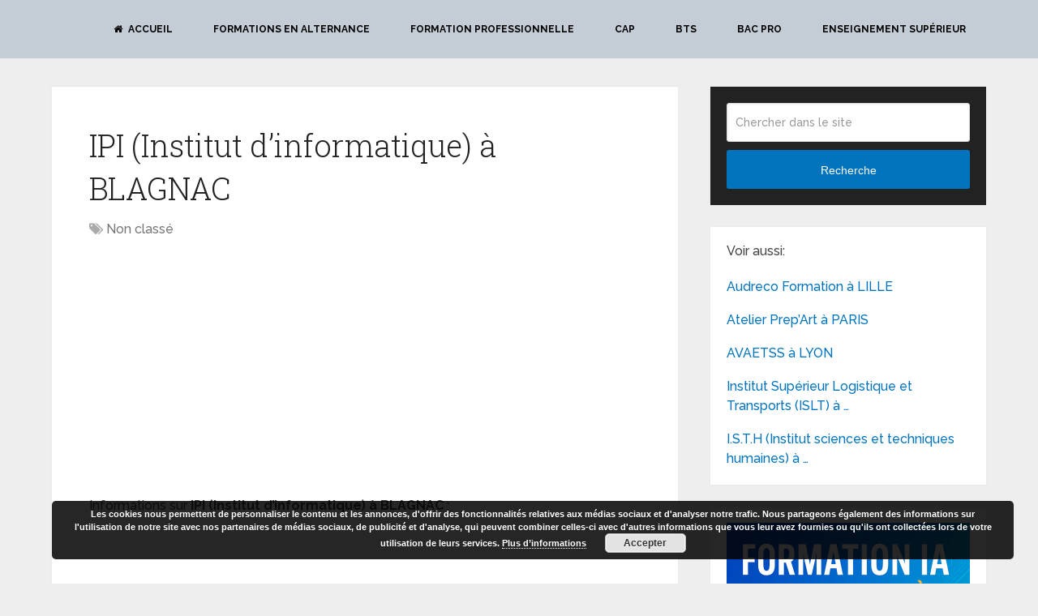

--- FILE ---
content_type: text/html; charset=UTF-8
request_url: https://www.formation-et-cours.com/ipi-institut-dinformatique-a-blagnac-2/
body_size: 18382
content:
<!DOCTYPE html>
<html class="no-js" dir="ltr" lang="fr-FR" prefix="og: https://ogp.me/ns#">

<head itemscope itemtype="http://schema.org/WebSite">
	<meta charset="UTF-8">
	<!-- Always force latest IE rendering engine (even in intranet) & Chrome Frame -->
	<!--[if IE ]>
	<meta http-equiv="X-UA-Compatible" content="IE=edge,chrome=1">
	<![endif]-->
	<link rel="profile" href="https://gmpg.org/xfn/11" />
	
					<link rel="icon" href="https://www.formation-et-cours.com/wp-content/uploads/2012/10/formation-cours.jpg" type="image/x-icon" />
		
					<!-- IE10 Tile.-->
			<meta name="msapplication-TileColor" content="#FFFFFF">
			<meta name="msapplication-TileImage" content="https://www.formation-et-cours.com/wp-content/uploads/2012/10/formation-cours.jpg">
		
					<!--iOS/android/handheld specific -->
			<link rel="apple-touch-icon-precomposed" href="https://www.formation-et-cours.com/wp-content/uploads/2012/10/formation-cours.jpg" />
		
					<meta name="viewport" content="width=device-width, initial-scale=1">
			<meta name="apple-mobile-web-app-capable" content="yes">
			<meta name="apple-mobile-web-app-status-bar-style" content="black">
		
									<link rel="prefetch" href="https://www.formation-et-cours.com">
				<link rel="prerender" href="https://www.formation-et-cours.com">
					
		<meta itemprop="name" content="FORMATION ET COURS" />

													<link rel="pingback" href="https://www.formation-et-cours.com/xmlrpc.php" />
	<title>IPI (Institut d’informatique) à BLAGNAC</title>

		<!-- All in One SEO Pro 4.9.3 - aioseo.com -->
	<meta name="description" content="Informations sur IPI (Institut d&#039;informatique) à BLAGNAC : Le Campus regroupe les écoles ICD,ESAM,IGS, ISCPA, IPI et les centres de formation en alternance CIEFA et CFA du Groupe IGS - Pour plus d&#039;informations, Consultez notre site ! IPI (Institut d&#039;informatique) à BLAGNAC c&#039;est: enseignement : commerce, gestion, informatique; Inscription en ligne; Formation en alternance;" />
	<meta name="author" content="admin"/>
	<link rel="canonical" href="https://www.formation-et-cours.com/ipi-institut-dinformatique-a-blagnac-2/" />
	<meta name="generator" content="All in One SEO Pro (AIOSEO) 4.9.3" />
		<meta property="og:locale" content="fr_FR" />
		<meta property="og:site_name" content="FORMATION ET COURS -" />
		<meta property="og:type" content="article" />
		<meta property="og:title" content="IPI (Institut d’informatique) à BLAGNAC" />
		<meta property="og:description" content="Informations sur IPI (Institut d&#039;informatique) à BLAGNAC : Le Campus regroupe les écoles ICD,ESAM,IGS, ISCPA, IPI et les centres de formation en alternance CIEFA et CFA du Groupe IGS - Pour plus d&#039;informations, Consultez notre site ! IPI (Institut d&#039;informatique) à BLAGNAC c&#039;est: enseignement : commerce, gestion, informatique; Inscription en ligne; Formation en alternance;" />
		<meta property="og:url" content="https://www.formation-et-cours.com/ipi-institut-dinformatique-a-blagnac-2/" />
		<meta property="article:published_time" content="2015-04-27T11:37:31+00:00" />
		<meta property="article:modified_time" content="2015-04-27T11:37:31+00:00" />
		<meta name="twitter:card" content="summary_large_image" />
		<meta name="twitter:title" content="IPI (Institut d’informatique) à BLAGNAC" />
		<meta name="twitter:description" content="Informations sur IPI (Institut d&#039;informatique) à BLAGNAC : Le Campus regroupe les écoles ICD,ESAM,IGS, ISCPA, IPI et les centres de formation en alternance CIEFA et CFA du Groupe IGS - Pour plus d&#039;informations, Consultez notre site ! IPI (Institut d&#039;informatique) à BLAGNAC c&#039;est: enseignement : commerce, gestion, informatique; Inscription en ligne; Formation en alternance;" />
		<script type="application/ld+json" class="aioseo-schema">
			{"@context":"https:\/\/schema.org","@graph":[{"@type":"BreadcrumbList","@id":"https:\/\/www.formation-et-cours.com\/ipi-institut-dinformatique-a-blagnac-2\/#breadcrumblist","itemListElement":[{"@type":"ListItem","@id":"https:\/\/www.formation-et-cours.com#listItem","position":1,"name":"Accueil","item":"https:\/\/www.formation-et-cours.com","nextItem":{"@type":"ListItem","@id":"https:\/\/www.formation-et-cours.com\/category\/non-classe\/#listItem","name":"Non class\u00e9"}},{"@type":"ListItem","@id":"https:\/\/www.formation-et-cours.com\/category\/non-classe\/#listItem","position":2,"name":"Non class\u00e9","item":"https:\/\/www.formation-et-cours.com\/category\/non-classe\/","nextItem":{"@type":"ListItem","@id":"https:\/\/www.formation-et-cours.com\/ipi-institut-dinformatique-a-blagnac-2\/#listItem","name":"IPI (Institut d&rsquo;informatique) \u00e0 BLAGNAC"},"previousItem":{"@type":"ListItem","@id":"https:\/\/www.formation-et-cours.com#listItem","name":"Accueil"}},{"@type":"ListItem","@id":"https:\/\/www.formation-et-cours.com\/ipi-institut-dinformatique-a-blagnac-2\/#listItem","position":3,"name":"IPI (Institut d&rsquo;informatique) \u00e0 BLAGNAC","previousItem":{"@type":"ListItem","@id":"https:\/\/www.formation-et-cours.com\/category\/non-classe\/#listItem","name":"Non class\u00e9"}}]},{"@type":"Organization","@id":"https:\/\/www.formation-et-cours.com\/#organization","name":"FORMATION ET COURS","url":"https:\/\/www.formation-et-cours.com\/"},{"@type":"Person","@id":"https:\/\/www.formation-et-cours.com\/author\/admin\/#author","url":"https:\/\/www.formation-et-cours.com\/author\/admin\/","name":"admin"},{"@type":"WebPage","@id":"https:\/\/www.formation-et-cours.com\/ipi-institut-dinformatique-a-blagnac-2\/#webpage","url":"https:\/\/www.formation-et-cours.com\/ipi-institut-dinformatique-a-blagnac-2\/","name":"IPI (Institut d\u2019informatique) \u00e0 BLAGNAC","description":"Informations sur IPI (Institut d'informatique) \u00e0 BLAGNAC : Le Campus regroupe les \u00e9coles ICD,ESAM,IGS, ISCPA, IPI et les centres de formation en alternance CIEFA et CFA du Groupe IGS - Pour plus d'informations, Consultez notre site ! IPI (Institut d'informatique) \u00e0 BLAGNAC c'est: enseignement : commerce, gestion, informatique; Inscription en ligne; Formation en alternance;","inLanguage":"fr-FR","isPartOf":{"@id":"https:\/\/www.formation-et-cours.com\/#website"},"breadcrumb":{"@id":"https:\/\/www.formation-et-cours.com\/ipi-institut-dinformatique-a-blagnac-2\/#breadcrumblist"},"author":{"@id":"https:\/\/www.formation-et-cours.com\/author\/admin\/#author"},"creator":{"@id":"https:\/\/www.formation-et-cours.com\/author\/admin\/#author"},"datePublished":"2015-04-27T12:37:31+01:00","dateModified":"2015-04-27T12:37:31+01:00"},{"@type":"WebSite","@id":"https:\/\/www.formation-et-cours.com\/#website","url":"https:\/\/www.formation-et-cours.com\/","name":"FORMATION ET COURS","inLanguage":"fr-FR","publisher":{"@id":"https:\/\/www.formation-et-cours.com\/#organization"}}]}
		</script>
		<!-- All in One SEO Pro -->

<script type="text/javascript">document.documentElement.className = document.documentElement.className.replace( /\bno-js\b/,'js' );</script><link rel='dns-prefetch' href='//www.formation-et-cours.com' />
<link rel="alternate" type="application/rss+xml" title="FORMATION ET COURS &raquo; Flux" href="https://www.formation-et-cours.com/feed/" />
<link rel="alternate" type="application/rss+xml" title="FORMATION ET COURS &raquo; Flux des commentaires" href="https://www.formation-et-cours.com/comments/feed/" />
<link rel="alternate" type="application/rss+xml" title="FORMATION ET COURS &raquo; IPI (Institut d&rsquo;informatique) à BLAGNAC Flux des commentaires" href="https://www.formation-et-cours.com/ipi-institut-dinformatique-a-blagnac-2/feed/" />
<link rel="alternate" title="oEmbed (JSON)" type="application/json+oembed" href="https://www.formation-et-cours.com/wp-json/oembed/1.0/embed?url=https%3A%2F%2Fwww.formation-et-cours.com%2Fipi-institut-dinformatique-a-blagnac-2%2F" />
<link rel="alternate" title="oEmbed (XML)" type="text/xml+oembed" href="https://www.formation-et-cours.com/wp-json/oembed/1.0/embed?url=https%3A%2F%2Fwww.formation-et-cours.com%2Fipi-institut-dinformatique-a-blagnac-2%2F&#038;format=xml" />
<style id='wp-img-auto-sizes-contain-inline-css' type='text/css'>
img:is([sizes=auto i],[sizes^="auto," i]){contain-intrinsic-size:3000px 1500px}
/*# sourceURL=wp-img-auto-sizes-contain-inline-css */
</style>
<style id='wp-emoji-styles-inline-css' type='text/css'>

	img.wp-smiley, img.emoji {
		display: inline !important;
		border: none !important;
		box-shadow: none !important;
		height: 1em !important;
		width: 1em !important;
		margin: 0 0.07em !important;
		vertical-align: -0.1em !important;
		background: none !important;
		padding: 0 !important;
	}
/*# sourceURL=wp-emoji-styles-inline-css */
</style>
<style id='wp-block-library-inline-css' type='text/css'>
:root{--wp-block-synced-color:#7a00df;--wp-block-synced-color--rgb:122,0,223;--wp-bound-block-color:var(--wp-block-synced-color);--wp-editor-canvas-background:#ddd;--wp-admin-theme-color:#007cba;--wp-admin-theme-color--rgb:0,124,186;--wp-admin-theme-color-darker-10:#006ba1;--wp-admin-theme-color-darker-10--rgb:0,107,160.5;--wp-admin-theme-color-darker-20:#005a87;--wp-admin-theme-color-darker-20--rgb:0,90,135;--wp-admin-border-width-focus:2px}@media (min-resolution:192dpi){:root{--wp-admin-border-width-focus:1.5px}}.wp-element-button{cursor:pointer}:root .has-very-light-gray-background-color{background-color:#eee}:root .has-very-dark-gray-background-color{background-color:#313131}:root .has-very-light-gray-color{color:#eee}:root .has-very-dark-gray-color{color:#313131}:root .has-vivid-green-cyan-to-vivid-cyan-blue-gradient-background{background:linear-gradient(135deg,#00d084,#0693e3)}:root .has-purple-crush-gradient-background{background:linear-gradient(135deg,#34e2e4,#4721fb 50%,#ab1dfe)}:root .has-hazy-dawn-gradient-background{background:linear-gradient(135deg,#faaca8,#dad0ec)}:root .has-subdued-olive-gradient-background{background:linear-gradient(135deg,#fafae1,#67a671)}:root .has-atomic-cream-gradient-background{background:linear-gradient(135deg,#fdd79a,#004a59)}:root .has-nightshade-gradient-background{background:linear-gradient(135deg,#330968,#31cdcf)}:root .has-midnight-gradient-background{background:linear-gradient(135deg,#020381,#2874fc)}:root{--wp--preset--font-size--normal:16px;--wp--preset--font-size--huge:42px}.has-regular-font-size{font-size:1em}.has-larger-font-size{font-size:2.625em}.has-normal-font-size{font-size:var(--wp--preset--font-size--normal)}.has-huge-font-size{font-size:var(--wp--preset--font-size--huge)}.has-text-align-center{text-align:center}.has-text-align-left{text-align:left}.has-text-align-right{text-align:right}.has-fit-text{white-space:nowrap!important}#end-resizable-editor-section{display:none}.aligncenter{clear:both}.items-justified-left{justify-content:flex-start}.items-justified-center{justify-content:center}.items-justified-right{justify-content:flex-end}.items-justified-space-between{justify-content:space-between}.screen-reader-text{border:0;clip-path:inset(50%);height:1px;margin:-1px;overflow:hidden;padding:0;position:absolute;width:1px;word-wrap:normal!important}.screen-reader-text:focus{background-color:#ddd;clip-path:none;color:#444;display:block;font-size:1em;height:auto;left:5px;line-height:normal;padding:15px 23px 14px;text-decoration:none;top:5px;width:auto;z-index:100000}html :where(.has-border-color){border-style:solid}html :where([style*=border-top-color]){border-top-style:solid}html :where([style*=border-right-color]){border-right-style:solid}html :where([style*=border-bottom-color]){border-bottom-style:solid}html :where([style*=border-left-color]){border-left-style:solid}html :where([style*=border-width]){border-style:solid}html :where([style*=border-top-width]){border-top-style:solid}html :where([style*=border-right-width]){border-right-style:solid}html :where([style*=border-bottom-width]){border-bottom-style:solid}html :where([style*=border-left-width]){border-left-style:solid}html :where(img[class*=wp-image-]){height:auto;max-width:100%}:where(figure){margin:0 0 1em}html :where(.is-position-sticky){--wp-admin--admin-bar--position-offset:var(--wp-admin--admin-bar--height,0px)}@media screen and (max-width:600px){html :where(.is-position-sticky){--wp-admin--admin-bar--position-offset:0px}}

/*# sourceURL=wp-block-library-inline-css */
</style><style id='global-styles-inline-css' type='text/css'>
:root{--wp--preset--aspect-ratio--square: 1;--wp--preset--aspect-ratio--4-3: 4/3;--wp--preset--aspect-ratio--3-4: 3/4;--wp--preset--aspect-ratio--3-2: 3/2;--wp--preset--aspect-ratio--2-3: 2/3;--wp--preset--aspect-ratio--16-9: 16/9;--wp--preset--aspect-ratio--9-16: 9/16;--wp--preset--color--black: #000000;--wp--preset--color--cyan-bluish-gray: #abb8c3;--wp--preset--color--white: #ffffff;--wp--preset--color--pale-pink: #f78da7;--wp--preset--color--vivid-red: #cf2e2e;--wp--preset--color--luminous-vivid-orange: #ff6900;--wp--preset--color--luminous-vivid-amber: #fcb900;--wp--preset--color--light-green-cyan: #7bdcb5;--wp--preset--color--vivid-green-cyan: #00d084;--wp--preset--color--pale-cyan-blue: #8ed1fc;--wp--preset--color--vivid-cyan-blue: #0693e3;--wp--preset--color--vivid-purple: #9b51e0;--wp--preset--gradient--vivid-cyan-blue-to-vivid-purple: linear-gradient(135deg,rgb(6,147,227) 0%,rgb(155,81,224) 100%);--wp--preset--gradient--light-green-cyan-to-vivid-green-cyan: linear-gradient(135deg,rgb(122,220,180) 0%,rgb(0,208,130) 100%);--wp--preset--gradient--luminous-vivid-amber-to-luminous-vivid-orange: linear-gradient(135deg,rgb(252,185,0) 0%,rgb(255,105,0) 100%);--wp--preset--gradient--luminous-vivid-orange-to-vivid-red: linear-gradient(135deg,rgb(255,105,0) 0%,rgb(207,46,46) 100%);--wp--preset--gradient--very-light-gray-to-cyan-bluish-gray: linear-gradient(135deg,rgb(238,238,238) 0%,rgb(169,184,195) 100%);--wp--preset--gradient--cool-to-warm-spectrum: linear-gradient(135deg,rgb(74,234,220) 0%,rgb(151,120,209) 20%,rgb(207,42,186) 40%,rgb(238,44,130) 60%,rgb(251,105,98) 80%,rgb(254,248,76) 100%);--wp--preset--gradient--blush-light-purple: linear-gradient(135deg,rgb(255,206,236) 0%,rgb(152,150,240) 100%);--wp--preset--gradient--blush-bordeaux: linear-gradient(135deg,rgb(254,205,165) 0%,rgb(254,45,45) 50%,rgb(107,0,62) 100%);--wp--preset--gradient--luminous-dusk: linear-gradient(135deg,rgb(255,203,112) 0%,rgb(199,81,192) 50%,rgb(65,88,208) 100%);--wp--preset--gradient--pale-ocean: linear-gradient(135deg,rgb(255,245,203) 0%,rgb(182,227,212) 50%,rgb(51,167,181) 100%);--wp--preset--gradient--electric-grass: linear-gradient(135deg,rgb(202,248,128) 0%,rgb(113,206,126) 100%);--wp--preset--gradient--midnight: linear-gradient(135deg,rgb(2,3,129) 0%,rgb(40,116,252) 100%);--wp--preset--font-size--small: 13px;--wp--preset--font-size--medium: 20px;--wp--preset--font-size--large: 36px;--wp--preset--font-size--x-large: 42px;--wp--preset--spacing--20: 0.44rem;--wp--preset--spacing--30: 0.67rem;--wp--preset--spacing--40: 1rem;--wp--preset--spacing--50: 1.5rem;--wp--preset--spacing--60: 2.25rem;--wp--preset--spacing--70: 3.38rem;--wp--preset--spacing--80: 5.06rem;--wp--preset--shadow--natural: 6px 6px 9px rgba(0, 0, 0, 0.2);--wp--preset--shadow--deep: 12px 12px 50px rgba(0, 0, 0, 0.4);--wp--preset--shadow--sharp: 6px 6px 0px rgba(0, 0, 0, 0.2);--wp--preset--shadow--outlined: 6px 6px 0px -3px rgb(255, 255, 255), 6px 6px rgb(0, 0, 0);--wp--preset--shadow--crisp: 6px 6px 0px rgb(0, 0, 0);}:where(.is-layout-flex){gap: 0.5em;}:where(.is-layout-grid){gap: 0.5em;}body .is-layout-flex{display: flex;}.is-layout-flex{flex-wrap: wrap;align-items: center;}.is-layout-flex > :is(*, div){margin: 0;}body .is-layout-grid{display: grid;}.is-layout-grid > :is(*, div){margin: 0;}:where(.wp-block-columns.is-layout-flex){gap: 2em;}:where(.wp-block-columns.is-layout-grid){gap: 2em;}:where(.wp-block-post-template.is-layout-flex){gap: 1.25em;}:where(.wp-block-post-template.is-layout-grid){gap: 1.25em;}.has-black-color{color: var(--wp--preset--color--black) !important;}.has-cyan-bluish-gray-color{color: var(--wp--preset--color--cyan-bluish-gray) !important;}.has-white-color{color: var(--wp--preset--color--white) !important;}.has-pale-pink-color{color: var(--wp--preset--color--pale-pink) !important;}.has-vivid-red-color{color: var(--wp--preset--color--vivid-red) !important;}.has-luminous-vivid-orange-color{color: var(--wp--preset--color--luminous-vivid-orange) !important;}.has-luminous-vivid-amber-color{color: var(--wp--preset--color--luminous-vivid-amber) !important;}.has-light-green-cyan-color{color: var(--wp--preset--color--light-green-cyan) !important;}.has-vivid-green-cyan-color{color: var(--wp--preset--color--vivid-green-cyan) !important;}.has-pale-cyan-blue-color{color: var(--wp--preset--color--pale-cyan-blue) !important;}.has-vivid-cyan-blue-color{color: var(--wp--preset--color--vivid-cyan-blue) !important;}.has-vivid-purple-color{color: var(--wp--preset--color--vivid-purple) !important;}.has-black-background-color{background-color: var(--wp--preset--color--black) !important;}.has-cyan-bluish-gray-background-color{background-color: var(--wp--preset--color--cyan-bluish-gray) !important;}.has-white-background-color{background-color: var(--wp--preset--color--white) !important;}.has-pale-pink-background-color{background-color: var(--wp--preset--color--pale-pink) !important;}.has-vivid-red-background-color{background-color: var(--wp--preset--color--vivid-red) !important;}.has-luminous-vivid-orange-background-color{background-color: var(--wp--preset--color--luminous-vivid-orange) !important;}.has-luminous-vivid-amber-background-color{background-color: var(--wp--preset--color--luminous-vivid-amber) !important;}.has-light-green-cyan-background-color{background-color: var(--wp--preset--color--light-green-cyan) !important;}.has-vivid-green-cyan-background-color{background-color: var(--wp--preset--color--vivid-green-cyan) !important;}.has-pale-cyan-blue-background-color{background-color: var(--wp--preset--color--pale-cyan-blue) !important;}.has-vivid-cyan-blue-background-color{background-color: var(--wp--preset--color--vivid-cyan-blue) !important;}.has-vivid-purple-background-color{background-color: var(--wp--preset--color--vivid-purple) !important;}.has-black-border-color{border-color: var(--wp--preset--color--black) !important;}.has-cyan-bluish-gray-border-color{border-color: var(--wp--preset--color--cyan-bluish-gray) !important;}.has-white-border-color{border-color: var(--wp--preset--color--white) !important;}.has-pale-pink-border-color{border-color: var(--wp--preset--color--pale-pink) !important;}.has-vivid-red-border-color{border-color: var(--wp--preset--color--vivid-red) !important;}.has-luminous-vivid-orange-border-color{border-color: var(--wp--preset--color--luminous-vivid-orange) !important;}.has-luminous-vivid-amber-border-color{border-color: var(--wp--preset--color--luminous-vivid-amber) !important;}.has-light-green-cyan-border-color{border-color: var(--wp--preset--color--light-green-cyan) !important;}.has-vivid-green-cyan-border-color{border-color: var(--wp--preset--color--vivid-green-cyan) !important;}.has-pale-cyan-blue-border-color{border-color: var(--wp--preset--color--pale-cyan-blue) !important;}.has-vivid-cyan-blue-border-color{border-color: var(--wp--preset--color--vivid-cyan-blue) !important;}.has-vivid-purple-border-color{border-color: var(--wp--preset--color--vivid-purple) !important;}.has-vivid-cyan-blue-to-vivid-purple-gradient-background{background: var(--wp--preset--gradient--vivid-cyan-blue-to-vivid-purple) !important;}.has-light-green-cyan-to-vivid-green-cyan-gradient-background{background: var(--wp--preset--gradient--light-green-cyan-to-vivid-green-cyan) !important;}.has-luminous-vivid-amber-to-luminous-vivid-orange-gradient-background{background: var(--wp--preset--gradient--luminous-vivid-amber-to-luminous-vivid-orange) !important;}.has-luminous-vivid-orange-to-vivid-red-gradient-background{background: var(--wp--preset--gradient--luminous-vivid-orange-to-vivid-red) !important;}.has-very-light-gray-to-cyan-bluish-gray-gradient-background{background: var(--wp--preset--gradient--very-light-gray-to-cyan-bluish-gray) !important;}.has-cool-to-warm-spectrum-gradient-background{background: var(--wp--preset--gradient--cool-to-warm-spectrum) !important;}.has-blush-light-purple-gradient-background{background: var(--wp--preset--gradient--blush-light-purple) !important;}.has-blush-bordeaux-gradient-background{background: var(--wp--preset--gradient--blush-bordeaux) !important;}.has-luminous-dusk-gradient-background{background: var(--wp--preset--gradient--luminous-dusk) !important;}.has-pale-ocean-gradient-background{background: var(--wp--preset--gradient--pale-ocean) !important;}.has-electric-grass-gradient-background{background: var(--wp--preset--gradient--electric-grass) !important;}.has-midnight-gradient-background{background: var(--wp--preset--gradient--midnight) !important;}.has-small-font-size{font-size: var(--wp--preset--font-size--small) !important;}.has-medium-font-size{font-size: var(--wp--preset--font-size--medium) !important;}.has-large-font-size{font-size: var(--wp--preset--font-size--large) !important;}.has-x-large-font-size{font-size: var(--wp--preset--font-size--x-large) !important;}
/*# sourceURL=global-styles-inline-css */
</style>

<style id='classic-theme-styles-inline-css' type='text/css'>
/*! This file is auto-generated */
.wp-block-button__link{color:#fff;background-color:#32373c;border-radius:9999px;box-shadow:none;text-decoration:none;padding:calc(.667em + 2px) calc(1.333em + 2px);font-size:1.125em}.wp-block-file__button{background:#32373c;color:#fff;text-decoration:none}
/*# sourceURL=/wp-includes/css/classic-themes.min.css */
</style>
<link rel='stylesheet' id='tablepress-default-css' href='https://www.formation-et-cours.com/wp-content/plugins/tablepress/css/build/default.css' type='text/css' media='all' />
<link rel='stylesheet' id='schema-stylesheet-css' href='https://www.formation-et-cours.com/wp-content/themes/mts_schema/style.css' type='text/css' media='all' />
<style id='schema-stylesheet-inline-css' type='text/css'>

		body {background-color:#eeeeee;}
		.main-header.regular_header, .regular_header #primary-navigation .navigation ul ul li {background-color:#ffffff;}
		.main-header.logo_in_nav_header, .logo_in_nav_header #primary-navigation .navigation ul ul li {background-color:#ffffff;}
		body {background-color:#eeeeee;}
		.pace .pace-progress, #mobile-menu-wrapper ul li a:hover, .pagination .page-numbers.current, .pagination a:hover, .single .pagination a:hover .current { background: #0274BE; }
		.postauthor h5, .textwidget a, .pnavigation2 a, .sidebar.c-4-12 a:hover, footer .widget li a:hover, .sidebar.c-4-12 a:hover, .reply a, .title a:hover, .post-info a:hover, .widget .thecomment, #tabber .inside li a:hover, .readMore a:hover, .fn a, a, a:hover, #secondary-navigation .navigation ul li a:hover, .readMore a, #primary-navigation a:hover, #secondary-navigation .navigation ul .current-menu-item a, .widget .wp_review_tab_widget_content a, .sidebar .wpt_widget_content a { color:#0274BE; }
		a#pull, #commentform input#submit, #mtscontact_submit, .mts-subscribe input[type='submit'], .widget_product_search input[type='submit'], #move-to-top:hover, .currenttext, .pagination a:hover, .pagination .nav-previous a:hover, .pagination .nav-next a:hover, #load-posts a:hover, .single .pagination a:hover .currenttext, .single .pagination > .current .currenttext, #tabber ul.tabs li a.selected, .tagcloud a, .wp-block-tag-cloud a, .navigation ul .sfHover a, .woocommerce a.button, .woocommerce-page a.button, .woocommerce button.button, .woocommerce-page button.button, .woocommerce input.button, .woocommerce-page input.button, .woocommerce #respond input#submit, .woocommerce-page #respond input#submit, .woocommerce #content input.button, .woocommerce-page #content input.button, .woocommerce .bypostauthor:after, #searchsubmit, .woocommerce nav.woocommerce-pagination ul li span.current, .woocommerce-page nav.woocommerce-pagination ul li span.current, .woocommerce #content nav.woocommerce-pagination ul li span.current, .woocommerce-page #content nav.woocommerce-pagination ul li span.current, .woocommerce nav.woocommerce-pagination ul li a:hover, .woocommerce-page nav.woocommerce-pagination ul li a:hover, .woocommerce #content nav.woocommerce-pagination ul li a:hover, .woocommerce-page #content nav.woocommerce-pagination ul li a:hover, .woocommerce nav.woocommerce-pagination ul li a:focus, .woocommerce-page nav.woocommerce-pagination ul li a:focus, .woocommerce #content nav.woocommerce-pagination ul li a:focus, .woocommerce-page #content nav.woocommerce-pagination ul li a:focus, .woocommerce a.button, .woocommerce-page a.button, .woocommerce button.button, .woocommerce-page button.button, .woocommerce input.button, .woocommerce-page input.button, .woocommerce #respond input#submit, .woocommerce-page #respond input#submit, .woocommerce #content input.button, .woocommerce-page #content input.button, .latestPost-review-wrapper, .latestPost .review-type-circle.latestPost-review-wrapper, #wpmm-megamenu .review-total-only, .sbutton, #searchsubmit, .widget .wpt_widget_content #tags-tab-content ul li a, .widget .review-total-only.large-thumb, #add_payment_method .wc-proceed-to-checkout a.checkout-button, .woocommerce-cart .wc-proceed-to-checkout a.checkout-button, .woocommerce-checkout .wc-proceed-to-checkout a.checkout-button, .woocommerce #respond input#submit.alt:hover, .woocommerce a.button.alt:hover, .woocommerce button.button.alt:hover, .woocommerce input.button.alt:hover, .woocommerce #respond input#submit.alt, .woocommerce a.button.alt, .woocommerce button.button.alt, .woocommerce input.button.alt, .woocommerce-account .woocommerce-MyAccount-navigation li.is-active, .woocommerce-product-search button[type='submit'], .woocommerce .woocommerce-widget-layered-nav-dropdown__submit, .wp-block-search .wp-block-search__button { background-color:#0274BE; color: #fff!important; }
		.related-posts .title a:hover, .latestPost .title a { color: #0274BE; }
		.navigation #wpmm-megamenu .wpmm-pagination a { background-color: #0274BE!important; }
		#header .sbutton, #secondary-navigation .ajax-search-results li a:hover { color: #0274BE!important; }
		footer {background-color:#222222; }
		
		.copyrights { background-color: #ffffff; }
		.flex-control-thumbs .flex-active{ border-top:3px solid #0274BE;}
		.wpmm-megamenu-showing.wpmm-light-scheme { background-color:#0274BE!important; }
		.regular_header #header {background-color:; }
		.logo_in_nav_header #header {background-color:; }
		
		
		
		
		.logo-wrap, .widget-header { display: none; }
		.navigation { border-top: 0; }
		#header { min-height: 47px; }
		
		@media screen and (max-width: 622px){
.small-header {
    display: none;
}}
.vanilla-pdf-embed{
height:600px!important;
}
#header {
    background: #c4cdd6;
}
ul.ajax-search-results img, ul.ajax-search-results .meta {
    display: none;
}
	
/*# sourceURL=schema-stylesheet-inline-css */
</style>
<link rel='stylesheet' id='responsive-css' href='https://www.formation-et-cours.com/wp-content/themes/mts_schema/css/responsive.css' type='text/css' media='all' />
<link rel='stylesheet' id='fontawesome-css' href='https://www.formation-et-cours.com/wp-content/themes/mts_schema/css/font-awesome.min.css' type='text/css' media='all' />
<script type="text/javascript" src="https://www.formation-et-cours.com/wp-includes/js/jquery/jquery.min.js" id="jquery-core-js"></script>
<script type="text/javascript" src="https://www.formation-et-cours.com/wp-includes/js/jquery/jquery-migrate.min.js" id="jquery-migrate-js"></script>
<link rel="https://api.w.org/" href="https://www.formation-et-cours.com/wp-json/" /><link rel="alternate" title="JSON" type="application/json" href="https://www.formation-et-cours.com/wp-json/wp/v2/posts/17257" /><link rel="EditURI" type="application/rsd+xml" title="RSD" href="https://www.formation-et-cours.com/xmlrpc.php?rsd" />
<link href="//fonts.googleapis.com/css?family=Roboto+Slab:normal|Raleway:500|Raleway:700|Roboto+Slab:300&amp;subset=latin&display=swap" rel="stylesheet" type="text/css">
<style type="text/css">
#logo a { font-family: 'Roboto Slab'; font-weight: normal; font-size: 32px; color: #222222;text-transform: uppercase; }
#primary-navigation a { font-family: 'Raleway'; font-weight: 500; font-size: 13px; color: #777777; }
#secondary-navigation a { font-family: 'Raleway'; font-weight: 700; font-size: 12px; color: #000000;text-transform: uppercase; }
.latestPost .title a { font-family: 'Roboto Slab'; font-weight: 300; font-size: 38px; color: #0274be; }
.single-title { font-family: 'Roboto Slab'; font-weight: 300; font-size: 38px; color: #222222; }
body { font-family: 'Raleway'; font-weight: 500; font-size: 16px; color: #444444; }
#sidebar .widget h3 { font-family: 'Roboto Slab'; font-weight: normal; font-size: 20px; color: #222222;text-transform: uppercase; }
#sidebar .widget { font-family: 'Raleway'; font-weight: 500; font-size: 16px; color: #444444; }
.footer-widgets h3 { font-family: 'Roboto Slab'; font-weight: normal; font-size: 18px; color: #ffffff;text-transform: uppercase; }
.f-widget a, footer .wpt_widget_content a, footer .wp_review_tab_widget_content a, footer .wpt_tab_widget_content a, footer .widget .wp_review_tab_widget_content a { font-family: 'Raleway'; font-weight: 500; font-size: 16px; color: #999999; }
.footer-widgets, .f-widget .top-posts .comment_num, footer .meta, footer .twitter_time, footer .widget .wpt_widget_content .wpt-postmeta, footer .widget .wpt_comment_content, footer .widget .wpt_excerpt, footer .wp_review_tab_widget_content .wp-review-tab-postmeta, footer .advanced-recent-posts p, footer .popular-posts p, footer .category-posts p { font-family: 'Raleway'; font-weight: 500; font-size: 16px; color: #777777; }
#copyright-note { font-family: 'Raleway'; font-weight: 500; font-size: 14px; color: #7e7d7d; }
h1 { font-family: 'Roboto Slab'; font-weight: normal; font-size: 28px; color: #222222; }
h2 { font-family: 'Roboto Slab'; font-weight: normal; font-size: 24px; color: #222222; }
h3 { font-family: 'Roboto Slab'; font-weight: normal; font-size: 22px; color: #222222; }
h4 { font-family: 'Roboto Slab'; font-weight: normal; font-size: 20px; color: #222222; }
h5 { font-family: 'Roboto Slab'; font-weight: normal; font-size: 18px; color: #222222; }
h6 { font-family: 'Roboto Slab'; font-weight: normal; font-size: 16px; color: #222222; }
</style>
<script>
jQuery(function($){
    jQuery('.widget h3').each(function(){
        jQuery(this).replaceWith( "<p clas='widget-title'>" + jQuery(this).html() + "</p>" );
    });
});
jQuery(function($){
    jQuery('#respond h4').each(function(){
        jQuery(this).replaceWith( "<p>" + jQuery(this).html() + "</p>" );
    });
});
jQuery(function($){
    jQuery('#respond h3').each(function(){
        jQuery(this).replaceWith( "<p>" + jQuery(this).html() + "</p>" );
    });
});
</script>
<script>
    jQuery(function($){
            jQuery( "#respond > .title" ).insertAfter( jQuery( "#respond.comment-respond > h4 span" ) );
    });    
</script>

<script data-ad-client="ca-pub-3931091111073843" async src="https://pagead2.googlesyndication.com/pagead/js/adsbygoogle.js"></script><link rel='stylesheet' id='basecss-css' href='https://www.formation-et-cours.com/wp-content/plugins/eu-cookie-law/css/style.css' type='text/css' media='all' />
</head>

<body data-rsssl=1 id="blog" class="wp-singular post-template-default single single-post postid-17257 single-format-standard wp-embed-responsive wp-theme-mts_schema main default cslayout" itemscope itemtype="http://schema.org/WebPage">
	<div class="main-container">
		
									<header id="site-header" class="main-header logo_in_nav_header" role="banner" itemscope itemtype="http://schema.org/WPHeader">
											<div id="header">
												<div class="container">
															<div class="logo-wrap">
																				<h2 id="logo" class="image-logo" itemprop="headline">
												<a href="https://www.formation-et-cours.com"><img src="https://www.formation-et-cours.com/wp-content/uploads/2012/10/formation-cours.jpg" alt="FORMATION ET COURS" width="134" height="98" /></a>
											</h2><!-- END #logo -->
																			</div>
							
							<div id="secondary-navigation" class="secondary-navigation" role="navigation" itemscope itemtype="http://schema.org/SiteNavigationElement">
								<a href="#" id="pull" class="toggle-mobile-menu">Menu</a>
																	<nav class="navigation clearfix mobile-menu-wrapper">
										<ul id="menu-formation-education-et-cours" class="menu clearfix"><li id="menu-item-18100" class="menu-item menu-item-type-custom menu-item-object-custom menu-item-home menu-item-18100"><a href="https://www.formation-et-cours.com"><i class="fa fa-home"></i> Accueil</a></li>
<li id="menu-item-18094" class="menu-item menu-item-type-taxonomy menu-item-object-category menu-item-18094"><a href="https://www.formation-et-cours.com/category/formations-en-alternance/">Formations en alternance</a></li>
<li id="menu-item-18095" class="menu-item menu-item-type-taxonomy menu-item-object-category menu-item-18095"><a href="https://www.formation-et-cours.com/category/formation-professionnelle/">Formation professionnelle</a></li>
<li id="menu-item-18096" class="menu-item menu-item-type-taxonomy menu-item-object-category menu-item-18096"><a href="https://www.formation-et-cours.com/category/cap/">CAP</a></li>
<li id="menu-item-18097" class="menu-item menu-item-type-taxonomy menu-item-object-category menu-item-18097"><a href="https://www.formation-et-cours.com/category/bts/">BTS</a></li>
<li id="menu-item-18098" class="menu-item menu-item-type-taxonomy menu-item-object-category menu-item-18098"><a href="https://www.formation-et-cours.com/category/bac/">BAC PRO</a></li>
<li id="menu-item-18099" class="menu-item menu-item-type-taxonomy menu-item-object-category menu-item-18099"><a href="https://www.formation-et-cours.com/category/enseignement-superieur/">Enseignement Supérieur</a></li>
</ul>									</nav>
															</div>
						</div><!--.container-->
					</div>
					</header>
					

			
<div id="page" class="single">

	
	<article class="article clearfix">
		<div id="content_box" >
									<div id="post-17257" class="g post post-17257 type-post status-publish format-standard hentry category-non-classe tag-formations-dans-le-31">
																	<div class="single_post">
											<header>
																									<h1 class="title single-title entry-title">IPI (Institut d&rsquo;informatique) à BLAGNAC</h1>
																<div class="post-info">
								<span class="thecategory"><i class="fa fa-tags"></i> <a href="https://www.formation-et-cours.com/category/non-classe/" title="View all posts in Non classé">Non classé</a></span>
							</div>
														</header><!--.headline_area-->
											<div class="post-single-content box mark-links entry-content">
																										<div class="topad">
															<script type="text/javascript"><!--
google_ad_client = "ca-pub-3931091111073843";
/* form336 */
google_ad_slot = "7160462590";
google_ad_width = 336;
google_ad_height = 280;
//-->
</script>
<script type="text/javascript"
src="https://pagead2.googlesyndication.com/pagead/show_ads.js">
</script>														</div>
																										<div class="thecontent">
													<p>Informations sur <strong>IPI (Institut d&rsquo;informatique) à BLAGNAC</strong> :</p><div class='code-block code-block-1' style='margin: 8px 0; clear: both;'>
<script async src="https://pagead2.googlesyndication.com/pagead/js/adsbygoogle.js?client=ca-pub-3931091111073843"
     crossorigin="anonymous"></script>
<!-- form336 -->
<ins class="adsbygoogle"
     style="display:block"
     data-ad-client="ca-pub-3931091111073843"
     data-ad-slot="7160462590"
     data-ad-format="auto"></ins>
<script>
     (adsbygoogle = window.adsbygoogle || []).push({});
</script></div>

<p><span id="more-17257"></span><br />
Le Campus regroupe les écoles ICD,ESAM,IGS, ISCPA, IPI et les centres de formation en alternance CIEFA et CFA du Groupe IGS &#8211; Pour plus d&rsquo;informations, Consultez notre site !</p>
<p><strong>IPI (Institut d&rsquo;informatique) à BLAGNAC</strong> c&rsquo;est:<br />
  enseignement : commerce, gestion, informatique;<br />
Inscription en ligne; Formation en alternance; Formation continue; Formation diplômante;</p><div class='code-block code-block-2' style='margin: 8px 0; clear: both;'>
<script async src="https://pagead2.googlesyndication.com/pagead/js/adsbygoogle.js?client=ca-pub-3931091111073843"
     crossorigin="anonymous"></script>
<!-- form336 -->
<ins class="adsbygoogle"
     style="display:block"
     data-ad-client="ca-pub-3931091111073843"
     data-ad-slot="7160462590"
     data-ad-format="auto"></ins>
<script>
     (adsbygoogle = window.adsbygoogle || []).push({});
</script></div>

<p>Marketing; Webmaster; Management;</p>
<p>IPI (Institut d&rsquo;informatique) a comme adresse: Campus IGS &#8211; 186 rte Grenade 31700 BLAGNAC<br />
Numéro(s) de téléphones de IPI (Institut d&rsquo;informatique) : .05 31 08 70 00 &#8211;  05 61 71 18 91 &#8211; .05 61 71 18 91 &#8211;  &#8211;</p>
<p>Quelques endroits où vous pouvez trouver de l&rsquo;information sur IPI (Institut d&rsquo;informatique) : www.groupe-igs-toulouse.com &#8211; www.groupe-igs-toulouse.com ; www.facebook.com/pages/Anciens-Campus-IGS-Blagnac/161533502161 ;</p>
<p><strong>Informations générales sur IPI (Institut d&rsquo;informatique)</strong> <em>(attention à toutes les écoles privées, vérifiez bien leur santé financière)</em> :<br />
Code NAF de IPI (Institut d&rsquo;informatique): 9499Z<br />
Code SIRET de IPI (Institut d&rsquo;informatique): 390824605 00054<br />
Code SIREN de IPI (Institut d&rsquo;informatique): 390824605<br />
Date de création de IPI (Institut d&rsquo;informatique): mars 1993<br />
Forme juridique: Association loi 1901 ou assimilé</p>

			<script type="text/javascript">
			jQuery(document).ready(function( $) {
				$.post( 'https://www.formation-et-cours.com/wp-admin/admin-ajax.php', {action: 'mts_view_count', id: '17257'});
			});
			</script><!-- CONTENT END 1 -->
												</div>

												<div class="shareit bottom circular">				<!-- Facebook -->
				<span class="custom-share-item custom-facebooksharebtn">
					<a href="//www.facebook.com/share.php?m2w&s=100&p[url]=https%3A%2F%2Fwww.formation-et-cours.com%2Fipi-institut-dinformatique-a-blagnac-2%2F&p[images][0]=&p[title]=IPI%20%28Institut%20d%26rsquo%3Binformatique%29%20%C3%A0%20BLAGNAC&u=https%3A%2F%2Fwww.formation-et-cours.com%2Fipi-institut-dinformatique-a-blagnac-2%2F&t=IPI%20%28Institut%20d%26rsquo%3Binformatique%29%20%C3%A0%20BLAGNAC" class="facebook" onclick="javascript:window.open(this.href, '', 'menubar=no,toolbar=no,resizable=yes,scrollbars=yes,height=600,width=600');return false;"><span class="icon"><i class="fa fa-facebook"></i></span><span class="social-text">Share</span></a>
				</span>
								<!-- Facebook -->
				<span class="custom-share-item facebookbtn">
					<div id="fb-root"></div>
					<div class="fb-like" data-send="false" data-layout="button_count" data-width="150" data-show-faces="false"></div>
				</span>
								<!-- Twitter -->
				<span class="custom-share-item custom-twitterbutton">
										<a href="https://twitter.com/intent/tweet?original_referer=https%3A%2F%2Fwww.formation-et-cours.com%2Fipi-institut-dinformatique-a-blagnac-2%2F&text=IPI (Institut d&rsquo;informatique) à BLAGNAC&url=https%3A%2F%2Fwww.formation-et-cours.com%2Fipi-institut-dinformatique-a-blagnac-2%2F&via=https://twitter.com/RH_Formations" onclick="javascript:window.open(this.href, '', 'menubar=no,toolbar=no,resizable=yes,scrollbars=yes,height=600,width=600');return false;"><span class="icon"><i class="fa fa-twitter"></i></span><span class="social-text">Tweet</span></a>
				</span>
								<!--Linkedin -->
				<span class="custom-share-item custom-linkedinbtn">
					<a href="//www.linkedin.com/shareArticle?mini=true&url=https%3A%2F%2Fwww.formation-et-cours.com%2Fipi-institut-dinformatique-a-blagnac-2%2F&title=IPI (Institut d&rsquo;informatique) à BLAGNAC&source=url" onclick="javascript:window.open(this.href, '', 'menubar=no,toolbar=no,resizable=yes,scrollbars=yes,height=600,width=600');return false;"><span class="icon"><i class="fa fa-linkedin"></i></span><span class="social-text">Share</span></a>
				</span>
				</div>											</div><!--.post-single-content-->
										</div><!--.single_post-->
																</div><!--.g post-->
						
	<div id="commentsAdd">
		<div id="respond" class="box m-t-6">
			<span class="title"> A propos de IPI (Institut d&rsquo;informatique) à BLAGNAC</span>
				<div id="respond" class="comment-respond">
		<h3 id="reply-title" class="comment-reply-title">Poser une question ou faire un commentaire</h3><form action="https://www.formation-et-cours.com/wp-comments-post.php" method="post" id="commentform" class="comment-form"><p class="comment-form-comment"><textarea id="comment" name="comment" cols="45" rows="6" aria-required="true" placeholder="Texte"></textarea></p><p class="comment-form-author"><input id="author" name="author" aria-required="true" placeholder="Nom*" size="35"></input></p>
<p class="comment-form-email"><input id="email" name="email" aria-required="true" placeholder="Email*" size="35"></input></p>
<p class="comment-form-url"><input id="url" name="url" placeholder="Website" size="35"></input></p>
<p class="comment-form-cookies-consent"><input id="wp-comment-cookies-consent" name="wp-comment-cookies-consent" type="checkbox" value="yes" /> <label for="wp-comment-cookies-consent">Enregistrer mon nom, mon e-mail et mon site dans le navigateur pour mon prochain commentaire.</label></p>
<p class="form-submit"><input name="submit" type="submit" id="submit" class="submit" value="Poster un commentaire ou poser une question" /> <input type='hidden' name='comment_post_ID' value='17257' id='comment_post_ID' />
<input type='hidden' name='comment_parent' id='comment_parent' value='0' />
</p><p style="display: none;"><input type="hidden" id="akismet_comment_nonce" name="akismet_comment_nonce" value="370c7cdf0c" /></p><p style="display: none !important;" class="akismet-fields-container" data-prefix="ak_"><label>&#916;<textarea name="ak_hp_textarea" cols="45" rows="8" maxlength="100"></textarea></label><input type="hidden" id="ak_js_1" name="ak_js" value="210"/><script>document.getElementById( "ak_js_1" ).setAttribute( "value", ( new Date() ).getTime() );</script></p></form>	</div><!-- #respond -->
	<p class="akismet_comment_form_privacy_notice">Ce site utilise Akismet pour réduire les indésirables. <a href="https://akismet.com/privacy/" target="_blank" rel="nofollow noopener">En savoir plus sur la façon dont les données de vos commentaires sont traitées</a>.</p>		</div>

	</div>
<div class='code-block code-block-3' style='margin: 8px 0; clear: both;'>
<script async src="https://pagead2.googlesyndication.com/pagead/js/adsbygoogle.js?client=ca-pub-3931091111073843"
     crossorigin="anonymous"></script>
<!-- form336 -->
<ins class="adsbygoogle"
     style="display:block"
     data-ad-client="ca-pub-3931091111073843"
     data-ad-slot="7160462590"
     data-ad-format="auto"></ins>
<script>
     (adsbygoogle = window.adsbygoogle || []).push({});
</script></div>
		</div>
	</article>
		<aside id="sidebar" class="sidebar c-4-12 mts-sidebar-sidebar-a" role="complementary" itemscope itemtype="http://schema.org/WPSideBar">
		<div id="search-3" class="widget widget_search">
<form method="get" id="searchform" class="search-form" action="https://www.formation-et-cours.com" _lpchecked="1">
	<fieldset>
		<input type="text" name="s" id="s" value="" placeholder="Chercher dans le site"  />
		<button id="search-image" class="sbutton" type="submit" value="Recherche">Recherche</button>
	</fieldset>
</form>
</div><div id="mts_related_posts_widget-2" class="widget widget_mts_related_posts_widget vertical-small"><h3>Voir aussi:</h3><ul class="related-posts-widget">				<li class="post-box vertical-small no-thumb">										<div class="post-data">
						<div class="post-data-container">
							<div class="post-title">
								<a href="https://www.formation-et-cours.com/audreco-formation-a-lille/" title="Audreco Formation à LILLE">Audreco Formation à LILLE</a>
							</div>
																				</div>
					</div>
				</li>							<li class="post-box vertical-small no-thumb">										<div class="post-data">
						<div class="post-data-container">
							<div class="post-title">
								<a href="https://www.formation-et-cours.com/atelier-prepart-a-paris/" title="Atelier Prep&rsquo;Art à PARIS">Atelier Prep&rsquo;Art à PARIS</a>
							</div>
																				</div>
					</div>
				</li>							<li class="post-box vertical-small no-thumb">										<div class="post-data">
						<div class="post-data-container">
							<div class="post-title">
								<a href="https://www.formation-et-cours.com/avaetss-a-lyon/" title="AVAETSS à LYON">AVAETSS à LYON</a>
							</div>
																				</div>
					</div>
				</li>							<li class="post-box vertical-small no-thumb">										<div class="post-data">
						<div class="post-data-container">
							<div class="post-title">
								<a href="https://www.formation-et-cours.com/institut-superieur-logistique-et-transports-islt-a-eckbolsheim-2/" title="Institut Supérieur Logistique et Transports (ISLT) à ECKBOLSHEIM">Institut Supérieur Logistique et Transports (ISLT) à&nbsp;&hellip;</a>
							</div>
																				</div>
					</div>
				</li>							<li class="post-box vertical-small no-thumb">										<div class="post-data">
						<div class="post-data-container">
							<div class="post-title">
								<a href="https://www.formation-et-cours.com/i-s-t-h-institut-sciences-et-techniques-humaines-a-paris/" title="I.S.T.H (Institut sciences et techniques humaines) à PARIS">I.S.T.H (Institut sciences et techniques humaines) à&nbsp;&hellip;</a>
							</div>
																				</div>
					</div>
				</li>			</ul>
</div><div id="media_image-3" class="widget widget_media_image"><a href="https://formations.tubbydev.net"><img width="300" height="300" src="https://www.formation-et-cours.com/wp-content/uploads/2025/08/formation-IA-300x300.png" class="image wp-image-23185  attachment-medium size-medium" alt="" style="max-width: 100%; height: auto;" decoding="async" loading="lazy" /></a></div>	</aside><!--#sidebar-->
 <![CDATA[ */
                var zbjs = {"ajaxurl":"https:\/\/www.formation-et-cours.com\/wp-admin\/admin-ajax.php","md5":"5d1f5ab93b15ea9493fa1b1f75892a52","tags":["formations dans le 31"],"categories":["Non class\u00e9"]};
            /* ]]> <script type="text/javascript">
    var zerobounce_redirectIsActivated  = true;

    function zbsetCookie(cname, cvalue, exdays) {
        var d = new Date();
        d.setTime(d.getTime() + (exdays*24*60*60*1000));
        var expires = 'expires='+d.toUTCString();
        document.cookie = cname + '=' + cvalue + '; ' + expires;
    }

    function zbgetCookie(cname) {
        var name = cname + '=';
        var ca = document.cookie.split(';');
        for(var i=0; i<ca.length; i++) {
            var c = ca[i];
            while (c.charAt(0)==' ') c = c.substring(1);
            if (c.indexOf(name) == 0) return c.substring(name.length, c.length);
        }
        return null;
    }

    
            
            function js_zerobounce_get_url(){
                /*console.log('yyy');*/

                

                
                return 'https://www.formation-et-cours.com';
            }

    function js_zerobounce_isMobile() {
        var check = false;
        (function(a,b){if(/(android|bb\d+|meego).+mobile|avantgo|bada\/|blackberry|blazer|compal|elaine|fennec|hiptop|iemobile|ip(hone|od)|iris|kindle|lge |maemo|midp|mmp|mobile.+firefox|netfront|opera m(ob|in)i|palm( os)?|phone|p(ixi|re)\/|plucker|pocket|psp|series(4|6)0|symbian|treo|up\.(browser|link)|vodafone|wap|windows ce|xda|xiino/i.test(a)||/1207|6310|6590|3gso|4thp|50[1-6]i|770s|802s|a wa|abac|ac(er|oo|s\-)|ai(ko|rn)|al(av|ca|co)|amoi|an(ex|ny|yw)|aptu|ar(ch|go)|as(te|us)|attw|au(di|\-m|r |s )|avan|be(ck|ll|nq)|bi(lb|rd)|bl(ac|az)|br(e|v)w|bumb|bw\-(n|u)|c55\/|capi|ccwa|cdm\-|cell|chtm|cldc|cmd\-|co(mp|nd)|craw|da(it|ll|ng)|dbte|dc\-s|devi|dica|dmob|do(c|p)o|ds(12|\-d)|el(49|ai)|em(l2|ul)|er(ic|k0)|esl8|ez([4-7]0|os|wa|ze)|fetc|fly(\-|_)|g1 u|g560|gene|gf\-5|g\-mo|go(\.w|od)|gr(ad|un)|haie|hcit|hd\-(m|p|t)|hei\-|hi(pt|ta)|hp( i|ip)|hs\-c|ht(c(\-| |_|a|g|p|s|t)|tp)|hu(aw|tc)|i\-(20|go|ma)|i230|iac( |\-|\/)|ibro|idea|ig01|ikom|im1k|inno|ipaq|iris|ja(t|v)a|jbro|jemu|jigs|kddi|keji|kgt( |\/)|klon|kpt |kwc\-|kyo(c|k)|le(no|xi)|lg( g|\/(k|l|u)|50|54|\-[a-w])|libw|lynx|m1\-w|m3ga|m50\/|ma(te|ui|xo)|mc(01|21|ca)|m\-cr|me(rc|ri)|mi(o8|oa|ts)|mmef|mo(01|02|bi|de|do|t(\-| |o|v)|zz)|mt(50|p1|v )|mwbp|mywa|n10[0-2]|n20[2-3]|n30(0|2)|n50(0|2|5)|n7(0(0|1)|10)|ne((c|m)\-|on|tf|wf|wg|wt)|nok(6|i)|nzph|o2im|op(ti|wv)|oran|owg1|p800|pan(a|d|t)|pdxg|pg(13|\-([1-8]|c))|phil|pire|pl(ay|uc)|pn\-2|po(ck|rt|se)|prox|psio|pt\-g|qa\-a|qc(07|12|21|32|60|\-[2-7]|i\-)|qtek|r380|r600|raks|rim9|ro(ve|zo)|s55\/|sa(ge|ma|mm|ms|ny|va)|sc(01|h\-|oo|p\-)|sdk\/|se(c(\-|0|1)|47|mc|nd|ri)|sgh\-|shar|sie(\-|m)|sk\-0|sl(45|id)|sm(al|ar|b3|it|t5)|so(ft|ny)|sp(01|h\-|v\-|v )|sy(01|mb)|t2(18|50)|t6(00|10|18)|ta(gt|lk)|tcl\-|tdg\-|tel(i|m)|tim\-|t\-mo|to(pl|sh)|ts(70|m\-|m3|m5)|tx\-9|up(\.b|g1|si)|utst|v400|v750|veri|vi(rg|te)|vk(40|5[0-3]|\-v)|vm40|voda|vulc|vx(52|53|60|61|70|80|81|83|85|98)|w3c(\-| )|webc|whit|wi(g |nc|nw)|wmlb|wonu|x700|yas\-|your|zeto|zte\-/i.test(a.substr(0,4)))check = true})(navigator.userAgent||navigator.vendor||window.opera);
        return check;
    }

    

    


    function js_zerobounce_evaluateRedirectIsActivated(){

        

        

        

        

        

        

        

        

        if(document.referrer.indexOf('wp-admin') > -1 || document.referrer.indexOf('wp-login') > -1) {
            zerobounce_redirectIsActivated = false;
        }


    }

    /*function aatype(obj) {
        return Object.prototype.toString.call(obj).replace(/^\[object (.+)\]$/,'$1').toLowerCase()
    }*/

    function come_from_same_domain() {
        var current_url = window.location.href;
        var previous_url = document.referrer;
        /*console.log('prev: '+aatype(previous_url ));
        console.log('current: '+aatype(current_url));*/
        if( ( current_url == '' ) || ( previous_url == '' ) )
            return true;
        var current_domain = current_url.replace('http://','').replace('https://','').split(/[/?#]/)[0];
        var previous_domain = previous_url.replace('http://','').replace('https://','').split(/[/?#]/)[0];
        /*console.log('prevd: '+previous_domain);
        console.log('currentd: '+current_domain);*/
        if( current_domain == previous_domain )
            return true;
        return false;
    }

    (function() {
        /*console.log( 'typeof' );
        console.log( typeof zb_same_domain );
        console.log(' aqui: '+zb_same_domain);*/
        if( ( ( typeof zb_same_domain !== 'undefined') && !zb_same_domain ) || !come_from_same_domain() ) {
        window.history.pushState({page: 1}, '', '');

        window.onpopstate = function(event) {

          // 'event' object seems to contain value only when the back button is clicked
          // and if the pop state event fires due to clicks on a button
          // or a link it comes up as 'undefined'

          if(event){
            // alert('a');
            window.location = js_zerobounce_get_url();
            // Code to handle back button or prevent from navigation
          }
          else{
            // alert('b')
            // Continue user action through link or button
          }
        }
    }

 /*       window.addEventListener('popstate', function(event) {
            // The popstate event is fired each time when the current history entry changes.
console.log('ab');
console.log(event);
            var r = confirm('You pressed a Back button! Are you sure?!');

            if (r == true) {
                // Call Back button programmatically as per user confirmation.
                history.back();
                // Uncomment below line to redirect to the previous page instead.
                // window.location = document.referrer // Note: IE11 is not supporting this.
            } else {
                // Stay on the current page.
                history.pushState(null, null, window.location.pathname);
            }

            history.pushState(null, null, window.location.pathname);

        }, false);*/

                  if (!window.addEventListener)
                      return;
                  var blockPopstateEvent = document.readyState!='complete';
                  window.addEventListener('load', function() {
                      setTimeout(function(){ blockPopstateEvent = false; }, 0);
                  }, false);
                  window.addEventListener('popstate', function(evt) {
                      if (blockPopstateEvent && document.readyState=='complete') {
                          evt.preventDefault();
                          evt.stopImmediatePropagation();
                      }
                  }, false);
    })();</script>	</div><!--#page-->
			<footer id="site-footer" role="contentinfo" itemscope itemtype="http://schema.org/WPFooter">
												<div class="footer-widgets first-footer-widgets widgets-num-3">
						<div class="container">
													<div class="f-widget f-widget-1">
															</div>
														<div class="f-widget f-widget-2">
															</div>
														<div class="f-widget last f-widget-3">
															</div>
													</div>
					</div><!--.first-footer-widgets-->
								<div class="copyrights">
					<div class="container">
								<!--start copyrights-->
		<div class="row" id="copyright-note">
				<span><a href=" https://www.formation-et-cours.com/" title=" ">FORMATION ET COURS</a> Copyright &copy; 2026.</span>
		<div class="to-top">   <a href="https://www.formation-et-cours.com/a-propos/" rel="nofollow">A propos</a>&nbsp;</div>
		</div>
		<!--end copyrights-->
							</div>
				</div>
						</footer><!--#site-footer-->
		</div><!--.main-container-->
		<!--start footer code-->
		<!-- Start of StatCounter Code for Default Guide -->
<script type="text/javascript">
var sc_project=5169682; 
var sc_invisible=1; 
var sc_security="1929302a"; 
var sc_https=1; 
var sc_remove_link=1; 
var scJsHost = (("https:" == document.location.protocol) ?
"https://secure." : "http://www.");
document.write("<sc"+"ript type='text/javascript' src='" +
scJsHost+
"statcounter.com/counter/counter.js'></"+"script>");
</script>
 
<!-- End of StatCounter Code for Default Guide -->	<!--end footer code-->
	<script type="speculationrules">
{"prefetch":[{"source":"document","where":{"and":[{"href_matches":"/*"},{"not":{"href_matches":["/wp-*.php","/wp-admin/*","/wp-content/uploads/*","/wp-content/*","/wp-content/plugins/*","/wp-content/themes/mts_schema/*","/*\\?(.+)"]}},{"not":{"selector_matches":"a[rel~=\"nofollow\"]"}},{"not":{"selector_matches":".no-prefetch, .no-prefetch a"}}]},"eagerness":"conservative"}]}
</script>
<script>var zb_same_domain = 1;/*console.log(zb_same_domain);*/</script><script type="text/javascript" id="customscript-js-extra">
/* <![CDATA[ */
var mts_customscript = {"responsive":"1","nav_menu":"secondary","lazy_load":"","lazy_load_comments":"","desktop_sticky":"0","mobile_sticky":"0"};
//# sourceURL=customscript-js-extra
/* ]]> */
</script>
<script type="text/javascript" async="async" src="https://www.formation-et-cours.com/wp-content/themes/mts_schema/js/customscript.js" id="customscript-js"></script>
<script type="text/javascript" id="eucookielaw-scripts-js-extra">
/* <![CDATA[ */
var eucookielaw_data = {"euCookieSet":"","autoBlock":"0","expireTimer":"0","scrollConsent":"0","networkShareURL":"","isCookiePage":"","isRefererWebsite":""};
//# sourceURL=eucookielaw-scripts-js-extra
/* ]]> */
</script>
<script type="text/javascript" src="https://www.formation-et-cours.com/wp-content/plugins/eu-cookie-law/js/scripts.js" id="eucookielaw-scripts-js"></script>
<script defer type="text/javascript" src="https://www.formation-et-cours.com/wp-content/plugins/akismet/_inc/akismet-frontend.js" id="akismet-frontend-js"></script>
<script id="wp-emoji-settings" type="application/json">
{"baseUrl":"https://s.w.org/images/core/emoji/17.0.2/72x72/","ext":".png","svgUrl":"https://s.w.org/images/core/emoji/17.0.2/svg/","svgExt":".svg","source":{"concatemoji":"https://www.formation-et-cours.com/wp-includes/js/wp-emoji-release.min.js"}}
</script>
<script type="module">
/* <![CDATA[ */
/*! This file is auto-generated */
const a=JSON.parse(document.getElementById("wp-emoji-settings").textContent),o=(window._wpemojiSettings=a,"wpEmojiSettingsSupports"),s=["flag","emoji"];function i(e){try{var t={supportTests:e,timestamp:(new Date).valueOf()};sessionStorage.setItem(o,JSON.stringify(t))}catch(e){}}function c(e,t,n){e.clearRect(0,0,e.canvas.width,e.canvas.height),e.fillText(t,0,0);t=new Uint32Array(e.getImageData(0,0,e.canvas.width,e.canvas.height).data);e.clearRect(0,0,e.canvas.width,e.canvas.height),e.fillText(n,0,0);const a=new Uint32Array(e.getImageData(0,0,e.canvas.width,e.canvas.height).data);return t.every((e,t)=>e===a[t])}function p(e,t){e.clearRect(0,0,e.canvas.width,e.canvas.height),e.fillText(t,0,0);var n=e.getImageData(16,16,1,1);for(let e=0;e<n.data.length;e++)if(0!==n.data[e])return!1;return!0}function u(e,t,n,a){switch(t){case"flag":return n(e,"\ud83c\udff3\ufe0f\u200d\u26a7\ufe0f","\ud83c\udff3\ufe0f\u200b\u26a7\ufe0f")?!1:!n(e,"\ud83c\udde8\ud83c\uddf6","\ud83c\udde8\u200b\ud83c\uddf6")&&!n(e,"\ud83c\udff4\udb40\udc67\udb40\udc62\udb40\udc65\udb40\udc6e\udb40\udc67\udb40\udc7f","\ud83c\udff4\u200b\udb40\udc67\u200b\udb40\udc62\u200b\udb40\udc65\u200b\udb40\udc6e\u200b\udb40\udc67\u200b\udb40\udc7f");case"emoji":return!a(e,"\ud83e\u1fac8")}return!1}function f(e,t,n,a){let r;const o=(r="undefined"!=typeof WorkerGlobalScope&&self instanceof WorkerGlobalScope?new OffscreenCanvas(300,150):document.createElement("canvas")).getContext("2d",{willReadFrequently:!0}),s=(o.textBaseline="top",o.font="600 32px Arial",{});return e.forEach(e=>{s[e]=t(o,e,n,a)}),s}function r(e){var t=document.createElement("script");t.src=e,t.defer=!0,document.head.appendChild(t)}a.supports={everything:!0,everythingExceptFlag:!0},new Promise(t=>{let n=function(){try{var e=JSON.parse(sessionStorage.getItem(o));if("object"==typeof e&&"number"==typeof e.timestamp&&(new Date).valueOf()<e.timestamp+604800&&"object"==typeof e.supportTests)return e.supportTests}catch(e){}return null}();if(!n){if("undefined"!=typeof Worker&&"undefined"!=typeof OffscreenCanvas&&"undefined"!=typeof URL&&URL.createObjectURL&&"undefined"!=typeof Blob)try{var e="postMessage("+f.toString()+"("+[JSON.stringify(s),u.toString(),c.toString(),p.toString()].join(",")+"));",a=new Blob([e],{type:"text/javascript"});const r=new Worker(URL.createObjectURL(a),{name:"wpTestEmojiSupports"});return void(r.onmessage=e=>{i(n=e.data),r.terminate(),t(n)})}catch(e){}i(n=f(s,u,c,p))}t(n)}).then(e=>{for(const n in e)a.supports[n]=e[n],a.supports.everything=a.supports.everything&&a.supports[n],"flag"!==n&&(a.supports.everythingExceptFlag=a.supports.everythingExceptFlag&&a.supports[n]);var t;a.supports.everythingExceptFlag=a.supports.everythingExceptFlag&&!a.supports.flag,a.supports.everything||((t=a.source||{}).concatemoji?r(t.concatemoji):t.wpemoji&&t.twemoji&&(r(t.twemoji),r(t.wpemoji)))});
//# sourceURL=https://www.formation-et-cours.com/wp-includes/js/wp-emoji-loader.min.js
/* ]]> */
</script>
<!-- Eu Cookie Law 3.1.6 --><div class="pea_cook_wrapper pea_cook_bottomright" style="color:#FFFFFF;background:rgb(0,0,0);background: rgba(0,0,0,0.85);"><p>Les cookies nous permettent de personnaliser le contenu et les annonces, d&#039;offrir des fonctionnalités relatives aux médias sociaux et d&#039;analyser notre trafic. Nous partageons également des informations sur l&#039;utilisation de notre site avec nos partenaires de médias sociaux, de publicité et d&#039;analyse, qui peuvent combiner celles-ci avec d&#039;autres informations que vous leur avez fournies ou qu&#039;ils ont collectées lors de votre utilisation de leurs services. <a style="color:#FFFFFF;" href="https://www.google.com/intl/fr/policies/privacy/partners/" target="_blank" id="fom">Plus d’informations</a> <button id="pea_cook_btn" class="pea_cook_btn">Accepter</button></p></div><div class="pea_cook_more_info_popover"><div class="pea_cook_more_info_popover_inner" style="color:#FFFFFF;background-color: rgba(0,0,0,0.9);"><p>Les paramètres des cookies sur ce site sont définis sur « accepter les cookies » pour vous offrir la meilleure expérience de navigation possible. Si vous continuez à utiliser ce site sans changer vos paramètres de cookies ou si vous cliquez sur "Accepter" ci-dessous, vous consentez à cela.</p><p><a style="color:#FFFFFF;" href="#" id="pea_close">Fermer</a></p></div></div></body>
</html>


--- FILE ---
content_type: text/html; charset=utf-8
request_url: https://www.google.com/recaptcha/api2/aframe
body_size: 270
content:
<!DOCTYPE HTML><html><head><meta http-equiv="content-type" content="text/html; charset=UTF-8"></head><body><script nonce="AQmWJTe0GYAdPZXVSZq2GQ">/** Anti-fraud and anti-abuse applications only. See google.com/recaptcha */ try{var clients={'sodar':'https://pagead2.googlesyndication.com/pagead/sodar?'};window.addEventListener("message",function(a){try{if(a.source===window.parent){var b=JSON.parse(a.data);var c=clients[b['id']];if(c){var d=document.createElement('img');d.src=c+b['params']+'&rc='+(localStorage.getItem("rc::a")?sessionStorage.getItem("rc::b"):"");window.document.body.appendChild(d);sessionStorage.setItem("rc::e",parseInt(sessionStorage.getItem("rc::e")||0)+1);localStorage.setItem("rc::h",'1769227857918');}}}catch(b){}});window.parent.postMessage("_grecaptcha_ready", "*");}catch(b){}</script></body></html>